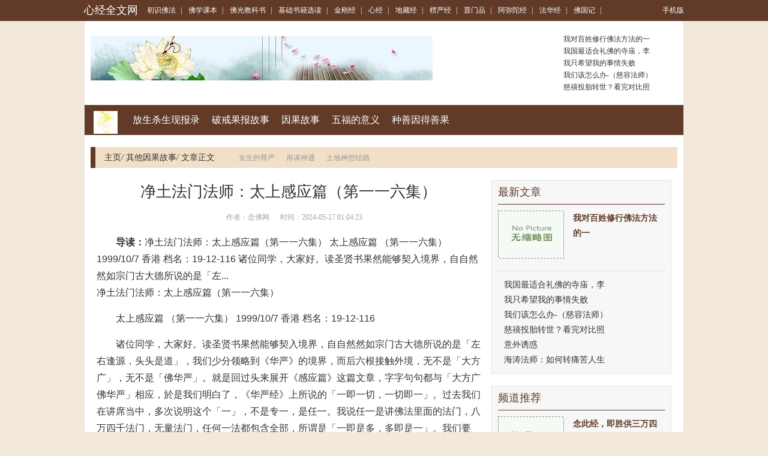

--- FILE ---
content_type: text/html; charset=Utf-8
request_url: https://www.xinjingqw.com/lqmtyggs/299441.html
body_size: 13748
content:
<!DOCTYPE html PUBLIC "-//W3C//DTD XHTML 1.0 Transitional//EN" "http://www.w3.org/TR/xhtml1/DTD/xhtml1-transitional.dtd">

<html xmlns="http://www.w3.org/1999/xhtml">
<head>
<meta http-equiv="Content-Type" content="text/html; charset=utf-8" />
<meta http-equiv="X-UA-Compatible" content="IE=edge">
<meta name="viewport" content="width=device-width, initial-scale=1">
<meta http-equiv="Cache-Control" content="no-transform" />
<meta http-equiv="Cache-Control" content="no-siteapp" />
<title>净土法门法师：太上感应篇（第一一六集）-心经全文网</title>
<meta name="Keywords" content="">
<meta name="description" content="净土法门法师：太上感应篇（第一一六集） 太上感应篇 （第一一六集） 1999/10/7 香港 档名：19-12-116 诸位同学，大家好。读圣贤书果然能够契入境界，自自然然如宗门古大德所说的是「左">
<link rel="stylesheet" href="/css/bootstrap.min.css" />
<link rel="stylesheet" type="text/css" href="/css/base.css" />
<link rel="stylesheet" type="text/css" href="/css/channel-include.css" />
<link rel="stylesheet" type="text/css" href="/css/article.css" />
<link rel="stylesheet" type="text/css" href="/css/article_20150624.css" />
<meta name="applicable-device" content="pc">
<link rel="alternate" media="only screen and(max-width: 640px)" href="https://m.xinjingqw.com/lqmtyggs/299441.html">
<meta http-equiv="mobile-agent" content="format=html5; url=https://m.xinjingqw.com/lqmtyggs/299441.html">
<meta http-equiv="mobile-agent" content="format=xhtml; url=https://m.xinjingqw.com/lqmtyggs/299441.html">
<script type="text/javascript" src="/js/uaredirect.js"></script>
<script type="text/javascript">uaredirect("https://m.xinjingqw.com/lqmtyggs/299441.html");</script>
<script type="text/javascript" src="/js/jquery.js"></script>

<link rel="stylesheet" type="text/css" href="https://static.85jk.com/default/js/jquerys-min.css">
<script type="text/javascript" src="https://www.hzcmc.com/js/pingb.js"></script><base target="_blank">
<script>
var _hmt = _hmt || [];
(function() {
  var hm = document.createElement("script");
  hm.src = "https://hm.baidu.com/hm.js?1280f0b6b4d66cc4c9090c224733570b";
  var s = document.getElementsByTagName("script")[0]; 
  s.parentNode.insertBefore(hm, s);
})();
</script>
</head>

<body>
<div class="container-fluid topnav linkwhite">
  <div class="container"> <a class="pull-left logo" href="https://www.xinjingqw.com">心经全文网</a>
    <div class="pull-left all-nav"> 
  <a href="https://www.xinjingqw.com/qczsff/" title="初识佛法">初识佛法</a><em>|</em>
  <a href="https://www.xinjingqw.com/ifgxkb/" title="佛学课本">佛学课本</a><em>|</em>
  <a href="https://www.xinjingqw.com/pfugjks/" title="佛光教科书">佛光教科书</a><em>|</em>
  <a href="https://www.xinjingqw.com/kjscsjxd/" title="基础书籍选读">基础书籍选读</a><em>|</em>
  <a href="https://www.xinjingqw.com/cjrgjj/" title="金刚经">金刚经</a><em>|</em>
  <a href="https://www.xinjingqw.com/ixhj/" title="心经">心经</a><em>|</em>
  <a href="https://www.xinjingqw.com/gdyzj/" title="地藏经">地藏经</a><em>|</em>
  <a href="https://www.xinjingqw.com/blcyj/" title="楞严经">楞严经</a><em>|</em>
  <a href="https://www.xinjingqw.com/lpwmp/" title="普门品">普门品</a><em>|</em>
  <a href="https://www.xinjingqw.com/rarmtj/" title="阿弥陀经">阿弥陀经</a><em>|</em>
  <a href="https://www.xinjingqw.com/cfrhj/" title="法华经">法华经</a><em>|</em>
  <a href="https://www.xinjingqw.com/qflgj/" title="佛国记">佛国记</a><em>|</em> </div>
    <div class="pull-right" id="user-login-info"><a href="https://m.xinjingqw.com/">手机版</a></div>
  </div>
</div>

<div class="container header-banner">
  <div class="pull-left hb-banner"> <a href="https://www.xinjingqw.com"><img src="https://www.xinjingqw.com/imgs/uploads/changgui/timg.jpg" alt="心经全文网"/></a> </div>
  <ul class="pull-right article-list">
    <li><a href="https://www.xinjingqw.com/lqmtyggs/411432.html" title="我对百姓修行佛法方法的一">我对百姓修行佛法方法的一</a></li>
    <li><a href="https://www.xinjingqw.com/bwnrcs/411431.html" title="我国最适合礼佛的寺庙，李">我国最适合礼佛的寺庙，李</a></li>
    <li><a href="https://www.xinjingqw.com/rjuyly/411430.html" title="我只希望我的事情失败">我只希望我的事情失败</a></li>
    <li><a href="https://www.xinjingqw.com/gjuxdwsjs/411429.html" title="我们该怎么办-（慈容法师）">我们该怎么办-（慈容法师）</a></li>
    <li><a href="https://www.xinjingqw.com/otifsc/411428.html" title="慈禧投胎转世？看完对比照">慈禧投胎转世？看完对比照</a></li>
  </ul>
</div>
<div class="container main channel-navs clearfix">
  <div class="channel-names pull-left"> <a href="https://www.xinjingqw.com"><img class="channel-icon" src="https://www.xinjingqw.com/imgs/uploads/changgui/1-1F30QF0210-L.png" alt="心经全文网"/></a> </div>
  <div class="channel-sons pull-left"> <a href="https://www.xinjingqw.com/dfvsss/">放生杀生现报录</a>  <a href="https://www.xinjingqw.com/ppxjgb/">破戒果报故事</a>  <a href="https://www.xinjingqw.com/yymggs/">因果故事</a>  <a href="https://www.xinjingqw.com/fwgfdyy/">五福的意义</a>  <a href="https://www.xinjingqw.com/izgsydsg/">种善因得善果</a>  </div>
</div>
<div class="container">
  <div class="location clearfix">
    <div class="pull-left"> <a href="https://www.xinjingqw.com/">主页</a><em>/</em> <a href="https://www.xinjingqw.com/lqmtyggs/">其他因果故事</a><em>/</em> 文章正文 </div>
    <div class="pull-left cl-tags">  <a href="https://www.xinjingqw.com/lqmtyggs/35956.html">女生的尊严</a>  <a href="https://www.xinjingqw.com/lqmtyggs/35917.html">再谈神通</a>  <a href="https://www.xinjingqw.com/lqmtyggs/35945.html">土地神想结婚</a>  </div>
  </div>
</div>
<div class="container main mainc clearfix">
  <div class="pull-left m-left article">
    <h1>净土法门法师：太上感应篇（第一一六集）</h1>
    <div class="article-infos">&nbsp;&nbsp;&nbsp;&nbsp;&nbsp;&nbsp;作者：念佛网&nbsp;&nbsp;&nbsp;&nbsp;&nbsp;&nbsp;时间：2024-05-17 01:04:23</div>
    <div> </div>
    <div class="article-content-description"><strong>导读：</strong>净土法门法师：太上感应篇（第一一六集） 太上感应篇 （第一一六集） 1999/10/7 香港 档名：19-12-116 诸位同学，大家好。读圣贤书果然能够契入境界，自自然然如宗门古大德所说的是「左...</div>
    <div class="article-content">
      净土法门法师：太上感应篇（第一一六集）
<p> <p>太上感应篇 （第一一六集） 1999/10/7 香港 档名：19-12-116</p><p> 诸位同学，大家好。读圣贤书果然能够契入境界，自自然然如宗门古大德所说的是「左右逢源，头头是道」，我们少分领略到《华严》的境界，而后六根接触外境，无不是「大方广」，无不是「佛华严」。就是回过头来展开《感应篇》这篇文章，字字句句都与「大方广佛华严」相应，於是我们明白了，《华严经》上所说的「一即一切，一切即一」。过去我们在讲席当中，多次说明这个「一」，不是专一，是任一。我说任一是讲佛法里面的法门，八万四千法门，无量法门，任何一法都包含全部，所谓是「一即是多，多即是一」。我们要问，八万四千法门，无量法门，包不包括《感应篇》？大家想想。甚至於说包不包括基督教的《新旧约》？包不包括伊斯兰的《古兰经》？统统包括，这是真的。岂不闻佛家常说，「悟了之后，哪一法不是佛法」。</p><p> 什么叫佛法？「大方广佛华严」叫佛法。如果不悟，这一部《华严经》在你面前也不是佛法。可见得是不是佛法，这个关键并不在它是不是佛经，而真正关键在你有没有觉悟。为什么？觉悟之后，才知道尽虚空遍法界一切众生是一个自体。《感应篇》岂是自体之外吗？基督教、回教、犹太教，世间许许多多宗教，是在我们一身之外吗？不是。虚空法界一切众生是一个自体，所以哪一法不是「大方广佛华严」？凡夫愚昧无知入不了这个境界，不但凡夫不能入，二乘权教菩萨也不能入。什么原因？妄想分别执著障碍了。换句话说，你妄想分别执著没有离开，这叫世见。为什么叫世见？你有妄想分别执著，你有过去现在未来时间上的执著，你有此界他方空间上的执著，你见不到事实真相。所以一切诸佛如来、菩萨、祖师大德教化一切众生没有别的，放下执著而已，只要把妄想分别执著放下了，宇宙人生的真相就清楚了、就明白了，这就叫佛法。</p><p> 迷的时候，迷得有轻重，造的业也就不等了。我们现在读的这一段，这是大恶，「背逆大恶」，背是违背。违背什么？违背自己的性德，不是违背别的，我们自己要觉悟。大恶一共有七小段，末后这一段：</p><p> 【刚强不仁。狠戾自用。】</p><p> 我们仔细反省，每一条都触犯了，只是每一个人所犯的轻重不等，都犯。『狠戾自用』就是我们平常讲的心狠手辣，对人对事对物，造极重的罪业，果报不好，死后必入三途。《汇编》有这么几句话，「夫强梁者，不得其死，固不必言，而死后三途之报，经何时而得免乎」。这一句话值得我们深深反省。所以世出世间的圣贤，我们在文字记载里面读到，他们为人处世显得非常谦虚忍让。世间圣人如孔子，《论语》里面记载孔子的为人「温良恭俭让」，他待人温和、善良、恭敬、节俭、忍让，不但他老人家一生以言教，而且以身教，做出榜样来给我们看，这是圣人。能奉行圣人的教诲，社会会安定，天下太平，人民的生活真正可以达到安和乐利。这个理念跟现代西方人不相同，西方人提倡的消费，鼓励消费，为的什么？为的是图利。大家在生活上如果不消费，不浪费，他怎么能赚钱？人人都像孔老夫子，个个生活节俭，他的生意就不要做了。由此可知，鼓励消费，讲究消费，其目的是争名夺利。有一个竞争的心，有一个侵夺的心，社会还能安定吗？人生还有什么幸福可言？这些道理，这些事实，我们要多想想。想通了，想明白了，你是跟圣贤人走，还是跟现代人走？圣贤人的生活有真乐，有真幸福，绝不是物质享受。这个里面的乐趣，实在说现代的凡人想不到，没有办法体会。从前读书人还能够意识到，现代不读圣贤书了，他怎么会想到？</p><p> 「狠戾自用」，什么叫自用？自以为是，这叫自用。别人自以为是，我们看得很清楚，他错了。自己自以为是，不知道。自以为是尚且不可，何况再用心狠毒辣来对别人，这个怨仇就结得深了。跟人家结怨仇，往往在什么？在不知不觉当中，自己没有发觉。有意无意当中得罪人，给人难看，自己确实不知道，为什么？这是毛病习气，他养成习惯了，以为自己做的都是对的，都是正确的，而不知道对方的反应，这是愚痴到极处，可怜到极处<p style="text-align: center;"><img src="https://www.xinjingqw.com/imgs/4083/28335058.jpg" style="width: 333px; height: auto;"/></p >。到最后变成什么情况？没有人跟你合作了，没有人愿意跟你共事了，这个还是善人；不善的人，他要报复你，那就更凄惨了。大概学佛的人还有一点善心，遇到这些事情，离开就算了，不跟你共事，你在这个机构里面，我辞职不干了，我怕你，我让你。别人统统都辞光了，剩下你一个人，你去干去。我们要听圣贤人的教诲，要天天反省，而反省实在讲最好的方法就是读《感应篇》，为什么印光大师这样重视这本书？道理在此地。</p><p> 我常常听到有人跟我讲，大众在一块共修，受同修的气，受同修的侮辱，跟我说忍受不了了，想离开这个道场。我劝他要忍辱、要忍耐，为什么？这个道场希有难逢，那些给你气受的，自以为是的这些人，这是你的魔障，你要不能够克服，你就被他障碍住了，你这一生的得度机缘就被他断掉了。他有罪，你也有过。所以我们要学菩萨，要修忍辱波罗蜜，把这一些狠戾自用的人看作菩萨，成就我的忍辱波罗蜜，这是佛教给我们的。我们用什么态度对恶人，对这些刚强不仁，狠戾自用的人？我们用善良、厚道、温柔，在这个里面修忍辱波罗蜜，你能够把这个学成功了，你这一生决定得道、决定成就。不但你自己度了自己，你也度了对方，对方有过，不至於堕地狱，如果你退转了，他决定堕地狱。你没有退转，精进，往生不退成佛了，他不会堕三途，自度度他。这是我们要学菩萨道，如何跟这些刚强不仁，狠戾自用的人相处。但是这一定要明理，一定要有很大的忍辱的耐性，才能做得到。</p><p> 尤其我们要警觉到，佛常常教诫的，「世间无常，国土危脆」，我们跟一切大众，无论他作善作恶，我们相聚的时间都不长，都很短，何必在意，何必放在心上。人家行善，我们欢喜，恭敬赞叹；他作恶，我们学佛菩萨，对他恭敬，不加赞叹，这是《华严》普贤菩萨教给我们的。他如果有善根，看到我们这种对他的态度，他就会反省，他对我恭敬，为什么不赞叹？想想自己有什么缺点，他就能改过自新。纵然不能改过自新，我们也不跟他结怨仇，给我气，我就受了，算了吧！自己的工作还是要认真努力去做，绝不因为他给我侮辱，他给我气受，我的工作就懈怠了，我不再认真，退转，灰心。善心做好事，为一切众生做好事，为佛法做好事，还要受这么多冤枉气，常有！太多太多了。我自己在许许多多处所，把佛法介绍给大众，欢喜赞叹的人，有；嫉妒瞋恨的人，也有；想种种方法障碍的人，也有，我们还要做。不能说他嫉妒，他侮辱，他陷害，他障碍，我就不做了，那我就错了。我还是要做，做到死为止，活一天做一天。这是我们接受圣贤的教诲，我们自己要学夫子的五德，温良恭俭让，要学菩萨的六波罗蜜，布施、持戒、忍辱、精进、禅定、智慧，化解这一切怨结，过去今生种种怨结。</p><p> 注解末后一句说：「佛言狠戾如恶马，言难调也」，这是佛经上的话，举了个例子。「人而狠戾，一切执拗」，执著，跟别人就是相反，就是不一样，「自以为是，不肯服人」。「善友知识，谁来相亲」？善友、知识远离你去了。「善言名理，谁来相告」？你听不进去。所以「造恶招尤之原，莫此为甚」，你造恶业，你跟人家结怨仇，根源在此地，所以我们要懂得、要明了。</p>  </p> 
    </div>
    <div class="article_pager clearfix">
      <ul class="pagination">
        <div></div>
      </ul>
    </div>
    <div class="mybox articlebox">
      <ul class="nav nav-tabs box-tab">
        <li class="active"><a href="javascript:;" data-id="tabs_7">初识佛法</a></li>
        <li><a href="javascript:;" data-id="tabs_273">佛学课本</a></li>
        <li><a href="javascript:;" data-id="tabs_289">佛光教科书</a></li>
        <li><a href="javascript:;" data-id="tabs_283">基础书籍选读</a></li>
        <li><a href="javascript:;" data-id="tabs_282-284-285">佛学视频</a></li>
      </ul>
      <div class="tab-content">
        <div class="mybox-main tab-pane active" id="tabs_7">
          <ul class="article-piclist clearfix">	
            <li class="pull-left"> <a href="https://www.xinjingqw.com/jfaxcs/411426.html" title="海涛法师：如何转痛苦人生"><img alt="海涛法师：如何转痛苦人生" src="https://www.xinjingqw.com/plus/images/pic.gif" />海涛法师：如何转痛苦人生</a></li>	
            <li class="pull-left"> <a href="https://www.xinjingqw.com/wffjjc/411424.html" title="法藏法师：人情练达即佛法"><img alt="法藏法师：人情练达即佛法" src="https://www.xinjingqw.com/plus/images/pic.gif" />法藏法师：人情练达即佛法</a></li>	
            <li class="pull-left"> <a href="https://www.xinjingqw.com/qfzojyg/411420.html" title="德阳300年古寺差点被拆 多方"><img alt="德阳300年古寺差点被拆 多方" src="https://www.xinjingqw.com/plus/images/pic.gif" />德阳300年古寺差点被拆 多方</a></li>
          </ul>
          <ul class="list-ul-2col-2 clearfix">	
            <li><a href="https://www.xinjingqw.com/yfmjcb/411418.html" title="念《地藏经》时，中间有电">念《地藏经》时，中间有电</a><em>2025-02-27</em></li>	
            <li><a href="https://www.xinjingqw.com/jfaxcs/411408.html" title="海涛法师：如何转变坏脾气">海涛法师：如何转变坏脾气</a><em>2025-02-27</em></li>	
            <li><a href="https://www.xinjingqw.com/wffjjc/411405.html" title="法藏法师：佛要学会超越情">法藏法师：佛要学会超越情</a><em>2025-02-27</em></li>	
            <li><a href="https://www.xinjingqw.com/qfzojyg/411404.html" title="德森法师：复齐用修书">德森法师：复齐用修书</a><em>2025-02-27</em></li>	
            <li><a href="https://www.xinjingqw.com/jfaxcs/411397.html" title="海涛法师：孩子今年运气很">海涛法师：孩子今年运气很</a><em>2025-02-27</em></li>	
            <li><a href="https://www.xinjingqw.com/wffjjc/411387.html" title="法藏法师：僧团的理想">法藏法师：僧团的理想</a><em>2025-02-27</em></li>	
            <li><a href="https://www.xinjingqw.com/jfaxcs/411376.html" title="海涛法师：如果一个人一直">海涛法师：如果一个人一直</a><em>2025-02-27</em></li>	
            <li><a href="https://www.xinjingqw.com/qfzojyg/411372.html" title="德森法师：决定生西忏修日">德森法师：决定生西忏修日</a><em>2025-02-27</em></li>	
            <li><a href="https://www.xinjingqw.com/wffjjc/411371.html" title="法藏法师：从爱情看人生">法藏法师：从爱情看人生</a><em>2025-02-27</em></li>	
            <li><a href="https://www.xinjingqw.com/yfmjcb/411361.html" title="念《地藏经》的好处">念《地藏经》的好处</a><em>2025-02-27</em></li>
          </ul>
        </div>
        <div class="mybox-main tab-pane" id="tabs_289">
          <ul class="article-piclist clearfix">	
            <li class="pull-left"> <a href="https://www.xinjingqw.com/eflfxz/411425.html" title="念此经，即胜供三万四千遍"><img alt="念此经，即胜供三万四千遍" src="https://www.xinjingqw.com/plus/images/pic.gif" />念此经，即胜供三万四千遍</a></li>	
            <li class="pull-left"> <a href="https://www.xinjingqw.com/eflfxz/411401.html" title="念经前是否一定要吃素"><img alt="念经前是否一定要吃素" src="https://www.xinjingqw.com/plus/images/pic.gif" />念经前是否一定要吃素</a></li>	
            <li class="pull-left"> <a href="https://www.xinjingqw.com/eflfxz/411379.html" title="念纯大师念佛安坐而逝，散"><img alt="念纯大师念佛安坐而逝，散" src="https://www.xinjingqw.com/plus/images/pic.gif" />念纯大师念佛安坐而逝，散</a></li>
          </ul>
          <ul class="list-ul-2col-2 clearfix">	
            <li><a href="https://www.xinjingqw.com/eflfxz/411368.html" title="念经时，最好仪轨具足">念经时，最好仪轨具足</a><em>2025-02-27</em></li>	
            <li><a href="https://www.xinjingqw.com/eflfxz/411334.html" title="念药师佛圣号，亲家母离开">念药师佛圣号，亲家母离开</a><em>2025-02-27</em></li>	
            <li><a href="https://www.xinjingqw.com/eflfxz/411314.html" title="念珠的功德">念珠的功德</a><em>2025-02-27</em></li>	
            <li><a href="https://www.xinjingqw.com/eflfxz/411295.html" title="念西：念佛捷径，全在老实">念西：念佛捷径，全在老实</a><em>2025-02-27</em></li>	
            <li><a href="https://www.xinjingqw.com/eflfxz/411273.html" title="念药师佛名号治愈牙龈出血">念药师佛名号治愈牙龈出血</a><em>2025-02-27</em></li>	
            <li><a href="https://www.xinjingqw.com/eflfxz/411251.html" title="念念不离弥陀，念念求生净">念念不离弥陀，念念求生净</a><em>2025-02-27</em></li>	
            <li><a href="https://www.xinjingqw.com/eflfxz/411227.html" title="念经回向后，我的膀胱炎不">念经回向后，我的膀胱炎不</a><em>2025-02-27</em></li>	
            <li><a href="https://www.xinjingqw.com/eflfxz/411181.html" title="念自性中的菩萨">念自性中的菩萨</a><em>2025-02-27</em></li>	
            <li><a href="https://www.xinjingqw.com/eflfxz/411147.html" title="念经时家中有个黑影怎么办">念经时家中有个黑影怎么办</a><em>2025-02-27</em></li>	
            <li><a href="https://www.xinjingqw.com/eflfxz/411133.html" title="念经前一定要吃素吗">念经前一定要吃素吗</a><em>2025-02-27</em></li>
          </ul>
        </div>
        <div class="mybox-main tab-pane" id="tabs_273">
          <ul class="article-piclist clearfix">	
            <li class="pull-left"> <a href="https://www.xinjingqw.com/zfbjzp/27217.html" title="焰口召请文(宋·苏轼)"><img alt="焰口召请文(宋·苏轼)" src="https://www.xinjingqw.com/imgs/uploads/images/1a0fa321518f9c1da121a57a0a590f07.jpg" />焰口召请文(宋·苏轼)</a></li>	
            <li class="pull-left"> <a href="https://www.xinjingqw.com/zfbjzp/27283.html" title="座右铭"><img alt="座右铭" src="https://www.xinjingqw.com/imgs/uploads/images/8d598023182f9dfebce14873471c0cea.jpg" />座右铭</a></li>	
            <li class="pull-left"> <a href="https://www.xinjingqw.com/zfbjzp/27349.html" title="佛寺联语（选录）下"><img alt="佛寺联语（选录）下" src="https://www.xinjingqw.com/imgs/uploads/images/e6fc9c84018999b25bf362d260d9ccb6.jpg" />佛寺联语（选录）下</a></li>
          </ul>
          <ul class="list-ul-2col-2 clearfix">	
            <li><a href="https://www.xinjingqw.com/zfbjzp/27773.html" title="佛寺联语（选录）上">佛寺联语（选录）上</a><em>2023-01-29</em></li>	
            <li><a href="https://www.xinjingqw.com/zfbjzp/28068.html" title="词选">词选</a><em>2023-01-29</em></li>	
            <li><a href="https://www.xinjingqw.com/zfbjzp/28152.html" title="悟道诗">悟道诗</a><em>2023-01-29</em></li>	
            <li><a href="https://www.xinjingqw.com/zfbjzp/28190.html" title="诗选">诗选</a><em>2023-01-29</em></li>	
            <li><a href="https://www.xinjingqw.com/zfbjzp/28244.html" title="文选">文选</a><em>2023-01-29</em></li>	
            <li><a href="https://www.xinjingqw.com/zfbjzp/28298.html" title="佛光菜根谭(节录)(星云)">佛光菜根谭(节录)(星云)</a><em>2023-01-29</em></li>	
            <li><a href="https://www.xinjingqw.com/zfbjzp/28345.html" title="佛光大藏经编修缘起(星云)">佛光大藏经编修缘起(星云)</a><em>2023-01-29</em></li>	
            <li><a href="https://www.xinjingqw.com/zfbjzp/28401.html" title="慈航法师遗偈(慈航)">慈航法师遗偈(慈航)</a><em>2023-01-29</em></li>	
            <li><a href="https://www.xinjingqw.com/yfpjysx/23909.html" title="佛教与心理谘商">佛教与心理谘商</a><em>2023-01-27</em></li>	
            <li><a href="https://www.xinjingqw.com/yfpjysx/23929.html" title="佛教与公益事业">佛教与公益事业</a><em>2023-01-27</em></li>
          </ul>
        </div>
        <div class="mybox-main tab-pane" id="tabs_283">
          <ul class="article-piclist clearfix">	
            <li class="pull-left"> <a href="https://www.xinjingqw.com/nfjxjb/411406.html" title="怡僧法师：成佛的理念"><img alt="怡僧法师：成佛的理念" src="https://www.xinjingqw.com/plus/images/pic.gif" />怡僧法师：成佛的理念</a></li>	
            <li class="pull-left"> <a href="https://www.xinjingqw.com/nfjxjb/411386.html" title="怎样能使地狱重罪转为现世"><img alt="怎样能使地狱重罪转为现世" src="https://www.xinjingqw.com/plus/images/pic.gif" />怎样能使地狱重罪转为现世</a></li>	
            <li class="pull-left"> <a href="https://www.xinjingqw.com/nfjxjb/411369.html" title="怎样面对批评？"><img alt="怎样面对批评？" src="https://www.xinjingqw.com/plus/images/pic.gif" />怎样面对批评？</a></li>
          </ul>
          <ul class="list-ul-2col-2 clearfix">	
            <li><a href="https://www.xinjingqw.com/nfjxjb/411346.html" title="怎样磕头利益最大？">怎样磕头利益最大？</a><em>2025-02-27</em></li>	
            <li><a href="https://www.xinjingqw.com/nfjxjb/411331.html" title="怎样面对亲人去世的无常">怎样面对亲人去世的无常</a><em>2025-02-27</em></li>	
            <li><a href="https://www.xinjingqw.com/nfjxjb/411316.html" title="性格决定寿命 专家公布最易">性格决定寿命 专家公布最易</a><em>2025-02-27</em></li>	
            <li><a href="https://www.xinjingqw.com/nfjxjb/411298.html" title="怎样能见到佛，而无所障碍">怎样能见到佛，而无所障碍</a><em>2025-02-27</em></li>	
            <li><a href="https://www.xinjingqw.com/nfjxjb/411283.html" title="思路决定出路">思路决定出路</a><em>2025-02-27</em></li>	
            <li><a href="https://www.xinjingqw.com/nfjxjb/411269.html" title="性空法师：佛七的经典依据">性空法师：佛七的经典依据</a><em>2025-02-27</em></li>	
            <li><a href="https://www.xinjingqw.com/nfjxjb/411258.html" title="怒宜努力消融，过要细心检">怒宜努力消融，过要细心检</a><em>2025-02-27</em></li>	
            <li><a href="https://www.xinjingqw.com/nfjxjb/411213.html" title="急性膀胱炎不藥而癒">急性膀胱炎不藥而癒</a><em>2025-02-27</em></li>	
            <li><a href="https://www.xinjingqw.com/nfjxjb/411202.html" title="思明关于咒子的几点思考">思明关于咒子的几点思考</a><em>2025-02-27</em></li>	
            <li><a href="https://www.xinjingqw.com/nfjxjb/411179.html" title="思惟略要法：不净观法">思惟略要法：不净观法</a><em>2025-02-27</em></li>
          </ul>
        </div>
        <div class="mybox-main tab-pane" id="tabs_282-284-285">
          <ul class="article-piclist clearfix">
            <li class="pull-left"> <a href="https://www.xinjingqw.com/lbwydsszsp/143320.html" title="白衣观音灵感神咒-大悲咒"><img alt="白衣观音灵感神咒-大悲咒" src="https://www.xinjingqw.com/imgs/image2/image/20200229/95608df3145c10f91cfe878932738932.png" />白衣观音灵感神咒-大悲咒<img src="https://www.xinjingqw.com/imgs/uploads/changgui/video.png" class="video_img"></a></li>
            <li class="pull-left"> <a href="https://www.xinjingqw.com/lbwydsszsp/143319.html" title="白衣觀音大士靈感神咒_标清"><img alt="白衣觀音大士靈感神咒_标清" src="https://www.xinjingqw.com/imgs/image2/image/20200229/6477fd2e9d12c66ce20eddeb96ac8bfe.jpg" />白衣觀音大士靈感神咒_标清<img src="https://www.xinjingqw.com/imgs/uploads/changgui/video.png" class="video_img"></a></li>
            <li class="pull-left"> <a href="https://www.xinjingqw.com/lbwydsszsp/143318.html" title="白衣观音灵感神咒 佛歌佛乐"><img alt="白衣观音灵感神咒 佛歌佛乐" src="https://www.xinjingqw.com/imgs/image2/image/20200229/36aa9c40379c11433b400dd547360835.jpg" />白衣观音灵感神咒 佛歌佛乐<img src="https://www.xinjingqw.com/imgs/uploads/changgui/video.png" class="video_img"></a></li>
          </ul>
          <ul class="list-ul-2col-2 clearfix">
            <li><a href="https://www.xinjingqw.com/lbwydsszsp/143317.html" title="阿弥陀佛 白衣观音灵感神咒">阿弥陀佛 白衣观音灵感神咒</a><em>2022-10-21</em></li>
            <li><a href="https://www.xinjingqw.com/dpfxpsxzsp/143316.html" title="佛音春晚 祝福平安 金刚萨">佛音春晚 祝福平安 金刚萨</a><em>2022-08-16</em></li>
            <li><a href="https://www.xinjingqw.com/glmsxzsp/143315.html" title="莲师心咒 念诵千遍">莲师心咒 念诵千遍</a><em>2023-01-11</em></li>
            <li><a href="https://www.xinjingqw.com/glmsxzsp/143314.html" title="108遍 莲师心咒观想视频">108遍 莲师心咒观想视频</a><em>2023-01-11</em></li>
            <li><a href="https://www.xinjingqw.com/glmsxzsp/143313.html" title="莲师心咒-印能法师">莲师心咒-印能法师</a><em>2023-01-11</em></li>
            <li><a href="https://www.xinjingqw.com/glmsxzsp/143312.html" title="莲师心咒天籁之音">莲师心咒天籁之音</a><em>2023-01-11</em></li>
            <li><a href="https://www.xinjingqw.com/glmsxzsp/143311.html" title="莲师心咒 法王如意宝亲诵">莲师心咒 法王如意宝亲诵</a><em>2023-01-11</em></li>
            <li><a href="https://www.xinjingqw.com/glmsxzsp/143310.html" title="莲师心咒唱诵版">莲师心咒唱诵版</a><em>2023-01-11</em></li>
            <li><a href="https://www.xinjingqw.com/glmsxzsp/143309.html" title="莲师心咒30分钟">莲师心咒30分钟</a><em>2023-01-11</em></li>
            <li><a href="https://www.xinjingqw.com/zsdjmnxz/143228.html" title="释迦牟尼佛心咒 MV">释迦牟尼佛心咒 MV</a><em>2022-11-28</em></li>
          </ul>
        </div>
      </div>
    </div>
    <div class="mybox articlebox">
      <hr>
      <h4 class="clearfix"><strong>相关知识</strong></h4>
      <div class="mybox-main">
        <ul class="article-piclist clearfix">	
          <li class="pull-left"> <a href="https://www.xinjingqw.com/wmczmyg/36440.html" title="56 什么业力让干妈需要动了"><img alt="56 什么业力让干妈需要动了" src="https://www.xinjingqw.com/imgs/uploads/images/c4f87fa0ef6f37bc445df931aae5548f.jpg" />56 什么业力让干妈需要动了</a></li>	
          <li class="pull-left"> <a href="https://www.xinjingqw.com/kylgby/34460.html" title="心善善报 心恶恶报"><img alt="心善善报 心恶恶报" src="https://www.xinjingqw.com/imgs/uploads/images/2b98106198ea1fa05dcf376764ab2f37.jpg" />心善善报 心恶恶报</a></li>	
          <li class="pull-left"> <a href="https://www.xinjingqw.com/pscmfjl/35354.html" title="不持戒律 地狱相现 (刘宋 智"><img alt="不持戒律 地狱相现 (刘宋 智" src="https://www.xinjingqw.com/imgs/uploads/images/c6e935360f01c11be00d4a6b7af99302.jpg" />不持戒律 地狱相现 (刘宋 智</a></li>	
          <li class="pull-left"> <a href="https://www.xinjingqw.com/kylgby/34728.html" title="田有耕老居士往生见闻录"><img alt="田有耕老居士往生见闻录" src="https://www.xinjingqw.com/imgs/uploads/images/22ada4a6de5c55ee3ce6580f3b17a85f.jpg" />田有耕老居士往生见闻录</a></li>	
          <li class="pull-left"> <a href="https://www.xinjingqw.com/lqmtyggs/35956.html" title="女生的尊严"><img alt="女生的尊严" src="https://www.xinjingqw.com/imgs/uploads/images/091fe8d0cb6878eb8f76e3a844eb5767.jpg" />女生的尊严</a></li>	
          <li class="pull-left"> <a href="https://www.xinjingqw.com/kylgby/34513.html" title="房地产老总堕地狱，投畜生"><img alt="房地产老总堕地狱，投畜生" src="https://www.xinjingqw.com/imgs/uploads/images/a6bf853cc9cffe6015c4e556eb768ab5.jpg" />房地产老总堕地狱，投畜生</a></li>
        </ul>
      </div>
    </div>
  </div>
  <script type="text/javascript" src="/js/jquery.floatDiv.js"></script> 
  <script type="text/javascript" src="/js/article_right.js"></script>
    <div class="pull-right m-right">
    <div class="mybox">
      <h4>最新文章</h4>
      <div class="mybox-main">
        <table class="list-table3 linkgreen">
          <tr>
            <th><a href="https://www.xinjingqw.com/lqmtyggs/411432.html" title="我对百姓修行佛法方法的一"><img alt="我对百姓修行佛法方法的一" src="https://www.xinjingqw.com/plus/images/pic.gif" /></a></th>
            <td><dl>
                <dt><a href="https://www.xinjingqw.com/lqmtyggs/411432.html" title="我对百姓修行佛法方法的一">我对百姓修行佛法方法的一</a></dt>
              </dl></td>
          </tr>
        </table>
        <div class="line-dotted"> </div>
        <ul class="article-list clearfix">
          <li><a href="https://www.xinjingqw.com/bwnrcs/411431.html" title="我国最适合礼佛的寺庙，李">我国最适合礼佛的寺庙，李</a></li>
          <li><a href="https://www.xinjingqw.com/rjuyly/411430.html" title="我只希望我的事情失败">我只希望我的事情失败</a></li>
          <li><a href="https://www.xinjingqw.com/gjuxdwsjs/411429.html" title="我们该怎么办-（慈容法师）">我们该怎么办-（慈容法师）</a></li>
          <li><a href="https://www.xinjingqw.com/otifsc/411428.html" title="慈禧投胎转世？看完对比照">慈禧投胎转世？看完对比照</a></li>
          <li><a href="https://www.xinjingqw.com/acglgs/411427.html" title="意外诱惑">意外诱惑</a></li>
          <li><a href="https://www.xinjingqw.com/jfaxcs/411426.html" title="海涛法师：如何转痛苦人生">海涛法师：如何转痛苦人生</a></li>
        </ul>
      </div>
    </div>
    <div class="mybox">
      <h4>频道推荐</h4>
      <div class="mybox-main">
        <table class="list-table3 linkgreen">
          <tr>
            <th><a href="https://www.xinjingqw.com/eflfxz/411425.html" title="念此经，即胜供三万四千遍"><img alt="念此经，即胜供三万四千遍" src="https://www.xinjingqw.com/plus/images/pic.gif" /></a></th>
            <td><dl>
                <dt><a href="https://www.xinjingqw.com/eflfxz/411425.html" title="念此经，即胜供三万四千遍">念此经，即胜供三万四千遍</a></dt>
              </dl></td>
          </tr>
        </table>
        <div class="line-dotted"> </div>
        <ul class="article-list clearfix">
          <li><a href="https://www.xinjingqw.com/wffjjc/411424.html" title="法藏法师：人情练达即佛法">法藏法师：人情练达即佛法</a></li>
          <li><a href="https://www.xinjingqw.com/xwoxsg/411423.html" title="我们村里几个作恶淫乱男女">我们村里几个作恶淫乱男女</a></li>
          <li><a href="https://www.xinjingqw.com/lqmtyggs/411422.html" title="我希望你放下手机，立地成">我希望你放下手机，立地成</a></li>
          <li><a href="https://www.xinjingqw.com/bwnrcs/411421.html" title="我国最纯净的名寺，没有丝">我国最纯净的名寺，没有丝</a></li>
          <li><a href="https://www.xinjingqw.com/qfzojyg/411420.html" title="德阳300年古寺差点被拆 多方">德阳300年古寺差点被拆 多方</a></li>
          <li><a href="https://www.xinjingqw.com/rjuyly/411419.html" title="我国四大佛教圣地：第一个">我国四大佛教圣地：第一个</a></li>
        </ul>
      </div>
    </div>
    <div class="mybox hotsearch">
      <h4>热门搜索</h4>
      <div class="mybox-main">
        <div class="clearfix">
          <div class="pull-left img-default"> <a href="https://www.xinjingqw.com/yfmjcb/411418.html" title="念《地藏经》时，中间有电"><img width="110" height="80" alt="念《地藏经》时，中间有电" src="https://www.xinjingqw.com/plus/images/pic.gif" /> <span class="title-text">念《地藏经》时，中间有电</span></a> </div>
          <ul class="pull-left list-ul">
          <li><a href="https://www.xinjingqw.com/acglgs/411417.html" title="想要学医，先要有救苦救难">想要学医，先要有救苦救难</a></li>
          <li><a href="https://www.xinjingqw.com/gjuxdwsjs/411416.html" title="我们都是孤儿">我们都是孤儿</a></li>
          <li><a href="https://www.xinjingqw.com/vbwybx/411415.html" title="我与母亲的角色反转">我与母亲的角色反转</a></li>
          <li><a href="https://www.xinjingqw.com/nclzwh/411414.html" title="我们学佛人怎样克服自相续">我们学佛人怎样克服自相续</a></li>
          </ul>
        </div>
        <div class="line-dotted"> </div>
        <div class="clearfix">
          <div class="pull-left img-default"> <a href="https://www.xinjingqw.com/gjuxdwsjs/411416.html" title="我们都是孤儿"><img width="110" height="80" alt="我们都是孤儿" src="https://www.xinjingqw.com/plus/images/pic.gif" /> <span class="title-text">我们都是孤儿</span></a> </div>
          <ul class="pull-left list-ul">
            <li><a href="https://www.xinjingqw.com/xfgbsgs/411412.html" title="我家小狗，往生极乐">我家小狗，往生极乐</a></li>
            <li><a href="https://www.xinjingqw.com/mfwxwdl/411411.html" title="我把妻子也当菩萨">我把妻子也当菩萨</a></li>
            <li><a href="https://www.xinjingqw.com/otifsc/411410.html" title="慈能予乐，悲能拔苦">慈能予乐，悲能拔苦</a></li>
            <li><a href="https://www.xinjingqw.com/lwxflm/411409.html" title="揭开世界级的考古谜团，佛">揭开世界级的考古谜团，佛</a></li>
          </ul>
        </div>
      </div>
    </div>
    <div class="mybox hotsearch">
      <h4><a href="https://www.xinjingqw.com/cjrgjj/">金刚经</a></h4>
      <div class="mybox-main">
        <div class="clearfix">
          <div class="pull-left img-default"> <a href="https://www.xinjingqw.com/jgjjd/134151.html" title="鸠摩罗什金刚经正版"><img width="110" height="80" alt="鸠摩罗什金刚经正版" src="https://www.xinjingqw.com/imgs/uploads/news/95F8D0ECF.jpg" /> <span class="title-text">鸠摩罗什金刚经正版</span></a> </div>
          <ul class="pull-left list-ul">
            <li><a href="https://www.xinjingqw.com/jgjjd/134151.html" title="鸠摩罗什金刚经正版">鸠摩罗什金刚经正版</a></li>
            <li><a href="https://www.xinjingqw.com/jgjjd/134114.html" title="金刚经超度亡灵吗">金刚经超度亡灵吗</a></li>
            <li><a href="https://www.xinjingqw.com/jgjjd/134115.html" title="金刚经超度亡者回向">金刚经超度亡者回向</a></li>
            <li><a href="https://www.xinjingqw.com/jgjjd/134116.html" title="金刚经超度亲人的故事">金刚经超度亲人的故事</a></li>
          </ul>
        </div>
        <div class="line-dotted"> </div>
        <div class="clearfix">
          <div class="pull-left img-default"> <a href="https://www.xinjingqw.com/jgjjd/134117.html" title="金刚经超度作用非常大"><img width="110" height="80" alt="金刚经超度作用非常大" src="https://www.xinjingqw.com/imgs/uploads/news/1-43.jpg" /> <span class="title-text">金刚经超度作用非常大</span></a> </div>
          <ul class="pull-left list-ul">
            <li><a href="https://www.xinjingqw.com/jgjjd/134118.html" title="金刚经超度冤亲债主">金刚经超度冤亲债主</a></li>
            <li><a href="https://www.xinjingqw.com/jgjjd/134119.html" title="金刚经超度堕胎婴灵">金刚经超度堕胎婴灵</a></li>
            <li><a href="https://www.xinjingqw.com/jgjjd/134120.html" title="金刚经超度家人">金刚经超度家人</a></li>
            <li><a href="https://www.xinjingqw.com/jgjjd/134121.html" title="金刚经超度案例">金刚经超度案例</a></li>
          </ul>
        </div>
      </div>
    </div>
    <div class="mybox hotsearch">
      <h4><a href="https://www.xinjingqw.com/ixhj/">心经</a></h4>
      <div class="mybox-main">
        <div class="clearfix">
          <div class="pull-left img-default"> <a href="https://www.xinjingqw.com/cxqjjd/130639.html" title="长期念诵心经的人"><img width="110" height="80" alt="长期念诵心经的人" src="https://www.xinjingqw.com/imgs/uploads/news/1AA8F2C81.jpg" /> <span class="title-text">长期念诵心经的人</span></a> </div>
          <ul class="pull-left list-ul">
            <li><a href="https://www.xinjingqw.com/cxqjjd/130638.html" title="长期念心经的感应">长期念心经的感应</a></li>
            <li><a href="https://www.xinjingqw.com/cxqjjd/130639.html" title="长期念诵心经的人">长期念诵心经的人</a></li>
            <li><a href="https://www.xinjingqw.com/cxqjjd/130628.html" title="诵读心经的禁忌">诵读心经的禁忌</a></li>
            <li><a href="https://www.xinjingqw.com/cxqjjd/130629.html" title="读心经怎么回向">读心经怎么回向</a></li>
          </ul>
        </div>
        <div class="line-dotted"> </div>
        <div class="clearfix">
          <div class="pull-left img-default"> <a href="https://www.xinjingqw.com/cxqjjd/130630.html" title="读心经治病"><img width="110" height="80" alt="读心经治病" src="https://www.xinjingqw.com/imgs/uploads/news/A8FB289C3.jpg" /> <span class="title-text">读心经治病</span></a> </div>
          <ul class="pull-left list-ul">
            <li><a href="https://www.xinjingqw.com/cxqjjd/130631.html" title="读心经的好处">读心经的好处</a></li>
            <li><a href="https://www.xinjingqw.com/cxqjjd/130632.html" title="读心经的感应惊人">读心经的感应惊人</a></li>
            <li><a href="https://www.xinjingqw.com/cxqjjd/130633.html" title="读心经的感悟">读心经的感悟</a></li>
            <li><a href="https://www.xinjingqw.com/cxqjjd/130634.html" title="读心经的禁忌">读心经的禁忌</a></li>
          </ul>
        </div>
      </div>
    </div>
    <div class="mybox mybox-tabs">
      <h4>
        <ul class="clearfix select-tabs">
          <li class="active"><a href="https://www.xinjingqw.com/gdyzj/">地藏经</a></li>
          <li><a href="https://www.xinjingqw.com/cfrhj/">法华经</a></li>
        </ul>
      </h4>
      <div class="mybox-main">
        <div class="tabs_box" name="box_0">
          <ul class="list-pic-2col clearfix" name="box_0">
            <li class='pull-left'><a href="https://www.xinjingqw.com/dzjjd/132583.html" title="读诵地藏经的功德"><img alt="读诵地藏经的功德" src="https://www.xinjingqw.com/imgs/uploads/news/1B667AAC2.jpg" /><span>读诵地藏经的功德</span></a></li>
            <li class='pull-left'><a href="https://www.xinjingqw.com/dzjjd/132591.html" title="长期念地藏经"><img alt="长期念地藏经" src="https://www.xinjingqw.com/imgs/uploads/news/3-647.jpg" /><span>长期念地藏经</span></a></li>
            <li class='pull-left'><a href="https://www.xinjingqw.com/dzjjd/132593.html" title="鬼附体念地藏经管用吗"><img alt="鬼附体念地藏经管用吗" src="https://www.xinjingqw.com/imgs/uploads/news/91DCAB701.jpg" /><span>鬼附体念地藏经管用吗</span></a></li>
            <li class='pull-left'><a href="https://www.xinjingqw.com/dzjjd/132571.html" title="读诵地藏经60分钟"><img alt="读诵地藏经60分钟" src="https://www.xinjingqw.com/imgs/uploads/news/189DF3971.jpg" /><span>读诵地藏经60分钟</span></a></li>
          </ul>
        </div>
        <div class="tabs_box" name="box_1" style="display:none;">
          <ul class="list-pic-2col clearfix" name="box_1">
            <li class='pull-left'><a href="https://www.xinjingqw.com/ifahjjd/132397.html" title="诵法华经的好处"><img alt="诵法华经的好处" src="https://www.xinjingqw.com/imgs/uploads/news/1DBA21E7B.jpg" /><span>诵法华经的好处</span></a></li>
            <li class='pull-left'><a href="https://www.xinjingqw.com/ifahjjd/132399.html" title="诵法华经的感应"><img alt="诵法华经的感应" src="https://www.xinjingqw.com/imgs/uploads/news/3-257.jpeg" /><span>诵法华经的感应</span></a></li>
            <li class='pull-left'><a href="https://www.xinjingqw.com/ifahjjd/132401.html" title="诵法华经的感应和功德"><img alt="诵法华经的感应和功德" src="https://www.xinjingqw.com/imgs/uploads/news/39B5E6B63.jpg" /><span>诵法华经的感应和功德</span></a></li>
            <li class='pull-left'><a href="https://www.xinjingqw.com/ifahjjd/132403.html" title="诵法华经能超度亲人吗"><img alt="诵法华经能超度亲人吗" src="https://www.xinjingqw.com/imgs/uploads/news/1549085EB.jpg" /><span>诵法华经能超度亲人吗</span></a></li>
          </ul>
        </div>
      </div>
    </div>
    <div class="mybox hotsearch mybox-tabs">
      <h4>
        <ul class="clearfix select-tabs">
          <li class="active"><a href="https://www.xinjingqw.com/blcyj/">楞严经</a></li>
          <li><a href="https://www.xinjingqw.com/lpwmp/">普门品</a></li>
          <li><a href="https://www.xinjingqw.com/rarmtj/">阿弥陀经</a></li>

        </ul>
      </h4>
      <div class="mybox-main">
        <div class="tabs_box" name="box_0">
          <div class="clearfix">
            <div class="pull-left img-default"> <a href="https://www.xinjingqw.com/ilyyjjd/135199.html" title="长期听楞严经"><img width="110" height="80" alt="长期听楞严经" src="https://www.xinjingqw.com/imgs/uploads/news/8988A5AB8.jpg" /> <span class="title-text">长期听楞严经</span></a> </div>
            <ul class="pull-left list-ul">
              <li><a href="https://www.xinjingqw.com/ilyyjjd/135201.html" title="首楞严经">首楞严经</a></li>
              <li><a href="https://www.xinjingqw.com/ilyyjjd/135203.html" title="首楞严经全文白话">首楞严经全文白话</a></li>
              <li><a href="https://www.xinjingqw.com/ilyyjjd/135205.html" title="首楞严经和楞严经区别">首楞严经和楞严经区别</a></li>
              <li><a href="https://www.xinjingqw.com/ilyyjjd/135208.html" title="首楞严经多少字">首楞严经多少字</a></li>
            </ul>
          </div>
          <div class="line-dotted"> </div>
          <div class="clearfix">
            <div class="pull-left img-default"> <a href="https://www.xinjingqw.com/ilyyjjd/135214.html" title="首楞严经灌顶疏"><img width="110" height="80" alt="首楞严经灌顶疏" src="https://www.xinjingqw.com/imgs/uploads/news/8C7CA65F1.jpg" /> <span class="title-text">首楞严经灌顶疏</span></a> </div>
            <ul class="pull-left list-ul">
              <li><a href="https://www.xinjingqw.com/ilyyjjd/135219.html" title="首楞严经白话">首楞严经白话</a></li>
              <li><a href="https://www.xinjingqw.com/ilyyjjd/135226.html" title="首楞严经讲义">首楞严经讲义</a></li>
              <li><a href="https://www.xinjingqw.com/ilyyjjd/135230.html" title="首楞严经译文">首楞严经译文</a></li>
              <li><a href="https://www.xinjingqw.com/ilyyjjd/135233.html" title="高僧讲楞严经">高僧讲楞严经</a></li>
            </ul>
          </div>
        </div>
        <div class="tabs_box" name="box_1" style="display:none;">
          <div class="clearfix">
            <div class="pull-left img-default"> <a href="https://www.xinjingqw.com/hpmmpjd/136965.html" title="诵读普门品的感应"><img width="110" height="80" alt="诵读普门品的感应" src="https://www.xinjingqw.com/imgs/uploads/news/1-127.jpg" /> <span class="title-text">诵读普门品的感应</span></a> </div>
            <ul class="pull-left list-ul">
              <li><a href="https://www.xinjingqw.com/hpmmpjd/136967.html" title="读普门品怎么回向">读普门品怎么回向</a></li>
              <li><a href="https://www.xinjingqw.com/hpmmpjd/136968.html" title="读普门品求子回向文">读普门品求子回向文</a></li>
              <li><a href="https://www.xinjingqw.com/hpmmpjd/136969.html" title="读普门品求子怎么回向">读普门品求子怎么回向</a></li>
              <li><a href="https://www.xinjingqw.com/hpmmpjd/136970.html" title="读普门品的功德">读普门品的功德</a></li>
            </ul>
          </div>
          <div class="line-dotted"> </div>
          <div class="clearfix">
            <div class="pull-left img-default"> <a href="https://www.xinjingqw.com/hpmmpjd/136971.html" title="读普门品的好处"><img width="110" height="80" alt="读普门品的好处" src="https://www.xinjingqw.com/imgs/uploads/news/116.jpg" /> <span class="title-text">读普门品的好处</span></a> </div>
            <ul class="pull-left list-ul">
              <li><a href="https://www.xinjingqw.com/hpmmpjd/136972.html" title="读观世音普门品感应">读观世音普门品感应</a></li>
              <li><a href="https://www.xinjingqw.com/hpmmpjd/136973.html" title="读观世音普门品的作用">读观世音普门品的作用</a></li>
              <li><a href="https://www.xinjingqw.com/hpmmpjd/136974.html" title="读观音菩萨普门品功德">读观音菩萨普门品功德</a></li>
              <li><a href="https://www.xinjingqw.com/hpmmpjd/136975.html" title="读观音菩萨普门品好吗">读观音菩萨普门品好吗</a></li>
            </ul>
          </div>
        </div>
        <div class="tabs_box" name="box_2" style="display:none;">
          <div class="clearfix">
            <div class="pull-left img-default"> <a href="https://www.xinjingqw.com/gawmtjjd/129701.html" title="阿弥陀经读诵7分钟"><img width="110" height="80" alt="阿弥陀经读诵7分钟" src="https://www.xinjingqw.com/imgs/uploads/news/C1A88B6FC.jpg" /> <span class="title-text">阿弥陀经读诵7分钟</span></a> </div>
            <ul class="pull-left list-ul">
              <li><a href="https://www.xinjingqw.com/gawmtjjd/129703.html" title="阿弥陀经读诵版">阿弥陀经读诵版</a></li>
              <li><a href="https://www.xinjingqw.com/gawmtjjd/129704.html" title="阿弥陀经谁讲得好">阿弥陀经谁讲得好</a></li>
              <li><a href="https://www.xinjingqw.com/gawmtjjd/129705.html" title="阿弥陀经释义">阿弥陀经释义</a></li>
              <li><a href="https://www.xinjingqw.com/gawmtjjd/129683.html" title="阿弥陀经要解全文读涌">阿弥陀经要解全文读涌</a></li>
            </ul>
          </div>
          <div class="line-dotted"> </div>
          <div class="clearfix">
            <div class="pull-left img-default"> <a href="https://www.xinjingqw.com/gawmtjjd/129684.html" title="阿弥陀经要解原文<"><img width="110" height="80" alt="阿弥陀经要解原文<" src="https://www.xinjingqw.com/imgs/uploads/news/0EF0572C0.jpg" /> <span class="title-text">阿弥陀经要解原文</span></a> </div>
            <ul class="pull-left list-ul">
              <li><a href="https://www.xinjingqw.com/gawmtjjd/129685.html" title="阿弥陀经要解是谁写的">阿弥陀经要解是谁写的</a></li>
              <li><a href="https://www.xinjingqw.com/gawmtjjd/129686.html" title="阿弥陀经要解白话">阿弥陀经要解白话</a></li>
              <li><a href="https://www.xinjingqw.com/gawmtjjd/129687.html" title="阿弥陀经要解讲义">阿弥陀经要解讲义</a></li>
              <li><a href="https://www.xinjingqw.com/gawmtjjd/129688.html" title="阿弥陀经要解读诵">阿弥陀经要解读诵</a></li>
            </ul>
          </div>
        </div>
      </div>
    </div>
  </div>
</div>
<div class="container main footer-nav linkhui "> Copyright © 2019 - 2022  All Rights Reserved.<a href="https://www.xinjingqw.com/">心经全文网</a>   <br />
  本站内容未经授权请勿转载<a href="/sitemap.xml">网站地图</a><div style="width:0px; white-space:nowrap; text-overflow:ellipsis; -o-text-overflow:ellipsis;overflow: hidden; "><a href="http://www.mengou.net/" title="经藏网" alt="经藏网">经藏网</a></div> <br/>
  本站转载或引用的文章涉及版权问题的，请与我们联系处理。 <br />
  <div class="footer-kexin"> 
  </div>
</div>


<script>
(function(){
    var bp = document.createElement('script');
    var curProtocol = window.location.protocol.split(':')[0];
    if (curProtocol === 'https') {
        bp.src = 'https://zz.bdstatic.com/linksubmit/push.js';        
    }
    else {
        bp.src = 'http://push.zhanzhang.baidu.com/push.js';
    }
    var s = document.getElementsByTagName("script")[0];
    s.parentNode.insertBefore(bp, s);
})();

</script>
</div>
<script>

$(document).ready(function() {

	$(".box-tab>li>a").hover(function(){

						$(".box-tab>li.active").removeClass("active");

						$(this).parent("li").addClass("active");

						$(".box-tab").next(".tab-content").find(".active").removeClass("active");

						$(".box-tab").next(".tab-content").find("#"+$(this).data("id")).addClass("active");

					});

				$(window).scroll(function() {

					//show_lft_banner();

				});

			});

</script>
</body>
</html>